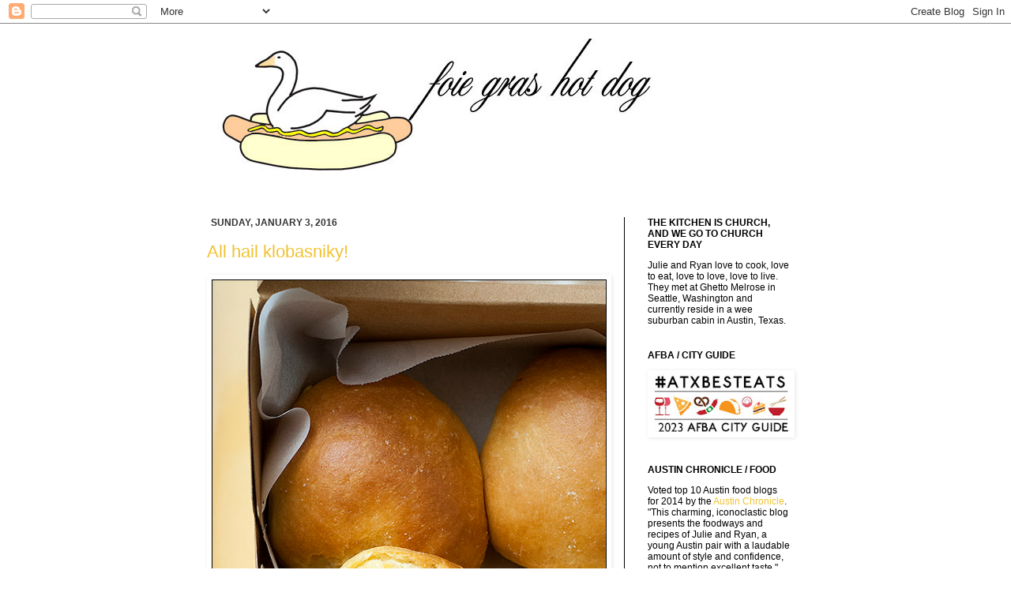

--- FILE ---
content_type: text/html; charset=UTF-8
request_url: https://foiegrashotdog.blogspot.com/2016/01/all-hail-klobasniky.html
body_size: 16535
content:
<!DOCTYPE html>
<html class='v2' dir='ltr' xmlns='http://www.w3.org/1999/xhtml' xmlns:b='http://www.google.com/2005/gml/b' xmlns:data='http://www.google.com/2005/gml/data' xmlns:expr='http://www.google.com/2005/gml/expr'>
<head>
<link href='https://www.blogger.com/static/v1/widgets/4128112664-css_bundle_v2.css' rel='stylesheet' type='text/css'/>
<script type='text/javascript'>

  var _gaq = _gaq || [];
  _gaq.push(['_setAccount', 'UA-36672173-1']);
  _gaq.push(['_setDomainName', 'blogspot.com']);
  _gaq.push(['_setAllowLinker', true]);
  _gaq.push(['_trackPageview']);

  (function() {
    var ga = document.createElement('script'); ga.type = 'text/javascript'; ga.async = true;
    ga.src = ('https:' == document.location.protocol ? 'https://ssl' : 'http://www') + '.google-analytics.com/ga.js';
    var s = document.getElementsByTagName('script')[0]; s.parentNode.insertBefore(ga, s);
  })();

</script>
<meta content='IE=EmulateIE7' http-equiv='X-UA-Compatible'/>
<meta content='width=1100' name='viewport'/>
<meta content='text/html; charset=UTF-8' http-equiv='Content-Type'/>
<meta content='blogger' name='generator'/>
<link href='https://foiegrashotdog.blogspot.com/favicon.ico' rel='icon' type='image/x-icon'/>
<link href='http://foiegrashotdog.blogspot.com/2016/01/all-hail-klobasniky.html' rel='canonical'/>
<link rel="alternate" type="application/atom+xml" title="Foie Gras Hot Dog . Austin, TX - Atom" href="https://foiegrashotdog.blogspot.com/feeds/posts/default" />
<link rel="alternate" type="application/rss+xml" title="Foie Gras Hot Dog . Austin, TX - RSS" href="https://foiegrashotdog.blogspot.com/feeds/posts/default?alt=rss" />
<link rel="service.post" type="application/atom+xml" title="Foie Gras Hot Dog . Austin, TX - Atom" href="https://www.blogger.com/feeds/5025608239387967855/posts/default" />

<link rel="alternate" type="application/atom+xml" title="Foie Gras Hot Dog . Austin, TX - Atom" href="https://foiegrashotdog.blogspot.com/feeds/4884299618656798074/comments/default" />
<!--Can't find substitution for tag [blog.ieCssRetrofitLinks]-->
<link href='http://ryanschierling.com/klobasnek_RYN_8141_lowres.jpg' rel='image_src'/>
<meta content='http://foiegrashotdog.blogspot.com/2016/01/all-hail-klobasniky.html' property='og:url'/>
<meta content='All hail klobasniky!' property='og:title'/>
<meta content='      Pan sausage, American cheese and jalapeño klobasnek. © Ryan Schierling      There are a few hearty breakfast handfuls that I&#39;ve come t...' property='og:description'/>
<meta content='https://lh3.googleusercontent.com/blogger_img_proxy/AEn0k_vOnOYNbfNCutSdB3qEUL6K8arTfF2smdOspgxAIegVQPpdOuW259AKnmdWXPVp6_wXiX_SeqipBAMSh_I-WQb0WdYHXGg_yx67Znc7bpfDzmHrixVJDZbAUA=w1200-h630-p-k-no-nu' property='og:image'/>
<title>Foie Gras Hot Dog . Austin, TX: All hail klobasniky!</title>
<style id='page-skin-1' type='text/css'><!--
/*
-----------------------------------------------
Blogger Template Style
Name:     Simple
Designer: Josh Peterson
URL:      www.noaesthetic.com
----------------------------------------------- */
/* Variable definitions
====================
<Variable name="keycolor" description="Main Color" type="color" default="#66bbdd"/>
<Group description="Page Text" selector=".content-inner">
<Variable name="body.font" description="Font" type="font"
default="normal normal 12px Arial, Tahoma, Helvetica, FreeSans, sans-serif"/>
<Variable name="body.text.color" description="Text Color" type="color" default="#222222"/>
</Group>
<Group description="Backgrounds" selector=".body-fauxcolumns-outer">
<Variable name="body.background.color" description="Outer Background" type="color" default="#66bbdd"/>
<Variable name="content.background.color" description="Main Background" type="color" default="#ffffff"/>
<Variable name="header.background.color" description="Header Background" type="color" default="transparent"/>
</Group>
<Group description="Links" selector=".main-outer">
<Variable name="link.color" description="Link Color" type="color" default="#2288bb"/>
<Variable name="link.visited.color" description="Visited Color" type="color" default="#888888"/>
<Variable name="link.hover.color" description="Hover Color" type="color" default="#33aaff"/>
</Group>
<Group description="Blog Title" selector=".header">
<Variable name="header.font" description="Font" type="font"
default="normal normal 60px Arial, Tahoma, Helvetica, FreeSans, sans-serif"/>
<Variable name="header.text.color" description="Title Color" type="color" default="#3399bb" />
<Variable name="description.text.color" description="Description Color" type="color"
default="#777777" />
</Group>
<Group description="Tabs Text" selector=".tabs-outer .PageList">
<Variable name="tabs.font" description="Font" type="font"
default="normal normal 14px Arial, Tahoma, Helvetica, FreeSans, sans-serif"/>
<Variable name="tabs.text.color" description="Text Color" type="color" default="#999999"/>
<Variable name="tabs.selected.text.color" description="Selected Color" type="color" default="#000000"/>
</Group>
<Group description="Tabs Background" selector=".tabs-outer .PageList">
<Variable name="tabs.background.color" description="Background Color" type="color" default="#f5f5f5"/>
<Variable name="tabs.selected.background.color" description="Selected Color" type="color" default="#eeeeee"/>
</Group>
<Group description="Post Title" selector=".post">
<Variable name="post.title.font" description="Font" type="font"
default="normal normal 22px Arial, Tahoma, Helvetica, FreeSans, sans-serif"/>
</Group>
<Group description="Date Header" selector=".date-header">
<Variable name="date.header.color" description="Text Color" type="color"
default="#000000"/>
<Variable name="date.header.background.color" description="Background Color" type="color"
default="transparent"/>
</Group>
<Group description="Post Footer" selector=".post-footer">
<Variable name="post.footer.text.color" description="Text Color" type="color" default="#666666"/>
<Variable name="post.footer.background.color" description="Background Color" type="color"
default="#f9f9f9"/>
<Variable name="post.footer.border.color" description="Shadow Color" type="color" default="#eeeeee"/>
</Group>
<Group description="Gadgets" selector=".sidebar .widget">
<Variable name="widget.title.font" description="Title Font" type="font"
default="normal bold 11px Arial, Tahoma, Helvetica, FreeSans, sans-serif"/>
<Variable name="widget.title.text.color" description="Title Color" type="color" default="#000000"/>
<Variable name="widget.alternate.text.color" description="Alternate Color" type="color" default="#999999"/>
</Group>
<Group description="Images" selector=".main-inner">
<Variable name="image.background.color" description="Background Color" type="color" default="#ffffff"/>
<Variable name="image.border.color" description="Border Color" type="color" default="#eeeeee"/>
<Variable name="image.text.color" description="Caption Text Color" type="color" default="#000000"/>
</Group>
<Group description="Accents" selector=".content-inner">
<Variable name="body.rule.color" description="Separator Line Color" type="color" default="#eeeeee"/>
<Variable name="tabs.border.color" description="Tabs Border Color" type="color" default="#000000"/>
</Group>
<Variable name="body.background" description="Body Background" type="background"
color="#ffffff" default="$(color) none repeat scroll top left"/>
<Variable name="body.background.override" description="Body Background Override" type="string" default=""/>
<Variable name="body.background.gradient.cap" description="Body Gradient Cap" type="url"
default="url(http://www.blogblog.com/1kt/simple/gradients_light.png)"/>
<Variable name="body.background.gradient.tile" description="Body Gradient Tile" type="url"
default="url(http://www.blogblog.com/1kt/simple/body_gradient_tile_light.png)"/>
<Variable name="content.background.color.selector" description="Content Background Color Selector" type="string" default=".content-inner"/>
<Variable name="content.padding" description="Content Padding" type="length" default="10px"/>
<Variable name="content.padding.horizontal" description="Content Horizontal Padding" type="length" default="10px"/>
<Variable name="content.shadow.spread" description="Content Shadow Spread" type="length" default="40px"/>
<Variable name="content.shadow.spread.webkit" description="Content Shadow Spread (WebKit)" type="length" default="5px"/>
<Variable name="content.shadow.spread.ie" description="Content Shadow Spread (IE)" type="length" default="10px"/>
<Variable name="main.border.width" description="Main Border Width" type="length" default="0"/>
<Variable name="header.background.gradient" description="Header Gradient" type="url" default="none"/>
<Variable name="header.shadow.offset.left" description="Header Shadow Offset Left" type="length" default="-1px"/>
<Variable name="header.shadow.offset.top" description="Header Shadow Offset Top" type="length" default="-1px"/>
<Variable name="header.shadow.spread" description="Header Shadow Spread" type="length" default="1px"/>
<Variable name="header.padding" description="Header Padding" type="length" default="30px"/>
<Variable name="header.border.size" description="Header Border Size" type="length" default="1px"/>
<Variable name="header.bottom.border.size" description="Header Bottom Border Size" type="length" default="1px"/>
<Variable name="header.border.horizontalsize" description="Header Horizontal Border Size" type="length" default="0"/>
<Variable name="description.text.size" description="Description Text Size" type="string" default="140%"/>
<Variable name="tabs.margin.top" description="Tabs Margin Top" type="length" default="0" />
<Variable name="tabs.margin.side" description="Tabs Side Margin" type="length" default="30px" />
<Variable name="tabs.background.gradient" description="Tabs Background Gradient" type="url"
default="url(http://www.blogblog.com/1kt/simple/gradients_light.png)"/>
<Variable name="tabs.border.width" description="Tabs Border Width" type="length" default="1px"/>
<Variable name="tabs.bevel.border.width" description="Tabs Bevel Border Width" type="length" default="1px"/>
<Variable name="date.header.padding" description="Date Header Padding" type="string" default="inherit"/>
<Variable name="date.header.letterspacing" description="Date Header Letter Spacing" type="string" default="inherit"/>
<Variable name="post.margin.bottom" description="Post Bottom Margin" type="length" default="25px"/>
<Variable name="image.border.small.size" description="Image Border Small Size" type="length" default="2px"/>
<Variable name="image.border.large.size" description="Image Border Large Size" type="length" default="5px"/>
<Variable name="page.width.selector" description="Page Width Selector" type="string" default=".region-inner"/>
<Variable name="page.width" description="Page Width" type="string" default="auto"/>
<Variable name="main.section.margin" description="Main Section Margin" type="length" default="15px"/>
<Variable name="main.padding" description="Main Padding" type="length" default="15px"/>
<Variable name="main.padding.top" description="Main Padding Top" type="length" default="30px"/>
<Variable name="main.padding.bottom" description="Main Padding Bottom" type="length" default="30px"/>
<Variable name="paging.background"
color="#ffffff"
description="Background of blog paging area" type="background"
default="transparent none no-repeat scroll top center"/>
<Variable name="footer.bevel" description="Bevel border length of footer" type="length" default="0"/>
<Variable name="startSide" description="Side where text starts in blog language" type="automatic" default="left"/>
<Variable name="endSide" description="Side where text ends in blog language" type="automatic" default="right"/>
*/
/* Content
----------------------------------------------- */
body, .body-fauxcolumn-outer {
font: normal normal 12px Arial, Tahoma, Helvetica, FreeSans, sans-serif;;
color: #000000;
background: #ffffff none repeat scroll top left;
padding: 0 0 0 0;
}
body.mobile {
padding: 0 0 0;
}
html body .region-inner {
min-width: 0;
max-width: 100%;
width: auto;
}
a:link {
text-decoration:none;
color: #f1c232;
}
a:visited {
text-decoration:none;
color: #888888;
}
a:hover {
text-decoration:underline;
color: #bb5421;
}
.body-fauxcolumn-outer .fauxcolumn-inner {
background: transparent none repeat scroll top left;
_background-image: none;
}
.body-fauxcolumn-outer .cap-top {
position: absolute;
z-index: 1;
height: 400px;
width: 100%;
background: #ffffff none repeat scroll top left;
}
.body-fauxcolumn-outer .cap-top .cap-left {
width: 100%;
background: transparent none repeat-x scroll top left;
_background-image: none;
}
.content-outer {
-moz-box-shadow: 0 0 0 rgba(0, 0, 0, .15);
-webkit-box-shadow: 0 0 0 rgba(0, 0, 0, .15);
-goog-ms-box-shadow: 0 0 0 #333333;
box-shadow: 0 0 0 rgba(0, 0, 0, .15);
margin-bottom: 1px;
}
.content-inner {
padding: 10px 40px;
}
.content-inner {
background-color: #ffffff;
}
/* Header
----------------------------------------------- */
.header-outer {
background: transparent none repeat-x scroll 0 -400px;
_background-image: none;
}
.Header h1 {
font: normal normal 40px 'Trebuchet MS',Trebuchet,Verdana,sans-serif;
color: #000000;
text-shadow: 0 0 0 rgba(0, 0, 0, .2);
}
.Header h1 a {
color: #000000;
}
.Header .description {
font-size: 18px;
color: #000000;
}
.header-inner .Header .titlewrapper {
padding: 22px 0;
}
.header-inner .Header .descriptionwrapper {
padding: 0 0;
}
/* Tabs
----------------------------------------------- */
.tabs-inner .section:first-child {
border-top: 0 solid #dddddd;
}
.tabs-inner .section:first-child ul {
margin-top: -1px;
border-top: 1px solid #dddddd;
border-left: 1px solid #dddddd;
border-right: 1px solid #dddddd;
}
.tabs-inner .widget ul {
background: transparent none repeat-x scroll 0 -800px;
_background-image: none;
border-bottom: 1px solid #dddddd;
margin-top: 0;
margin-left: -30px;
margin-right: -30px;
}
.tabs-inner .widget li a {
display: inline-block;
padding: .6em 1em;
font: normal normal 12px Arial, Tahoma, Helvetica, FreeSans, sans-serif;;
color: #000000;
border-left: 1px solid #ffffff;
border-right: 1px solid #dddddd;
}
.tabs-inner .widget li:first-child a {
border-left: none;
}
.tabs-inner .widget li.selected a, .tabs-inner .widget li a:hover {
color: #000000;
background-color: #eeeeee;
text-decoration: none;
}
/* Columns
----------------------------------------------- */
.main-outer {
border-top: 0 solid #000000;
}
.fauxcolumn-left-outer .fauxcolumn-inner {
border-right: 1px solid #000000;
}
.fauxcolumn-right-outer .fauxcolumn-inner {
border-left: 1px solid #000000;
}
/* Headings
----------------------------------------------- */
h2 {
margin: 0 0 1em 0;
font: normal bold 12px 'Trebuchet MS',Trebuchet,Verdana,sans-serif;;
color: #000000;
text-transform: uppercase;
}
/* Widgets
----------------------------------------------- */
.widget .zippy {
color: #999999;
text-shadow: 2px 2px 1px rgba(0, 0, 0, .1);
}
.widget .popular-posts ul {
list-style: none;
}
/* Posts
----------------------------------------------- */
.date-header span {
background-color: #ffffff;
color: #333333;
padding: 0.4em;
letter-spacing: 0px
}
.main-inner {
padding-top: 35px;
padding-bottom: 65px;
}
.main-inner .column-center-inner {
padding: 0 0;
}
.main-inner .column-center-inner .section {
margin: 0 1em;
}
.post {
margin: 0 0 45px 0;
}
h3.post-title, .comments h4 {
font: normal normal 22px 'Trebuchet MS',Trebuchet,Verdana,sans-serif;
margin: .75em 0 0;
}
.post-body {
font-size: 110%;
line-height: 1.4;
position: relative;
}
.post-body img, .post-body .tr-caption-container, .Profile img, .Image img,
.BlogList .item-thumbnail img {
padding: 2px;
background: #ffffff;
border: 1px solid #ffffff;
-moz-box-shadow: 1px 1px 5px rgba(0, 0, 0, .1);
-webkit-box-shadow: 1px 1px 5px rgba(0, 0, 0, .1);
box-shadow: 1px 1px 5px rgba(0, 0, 0, .1);
}
.post-body img, .post-body .tr-caption-container {
padding: 5px;
}
.post-body .tr-caption-container {
color: #333333;
}
.post-body .tr-caption-container img {
padding: 0;
background: transparent;
border: none;
-moz-box-shadow: 0 0 0 rgba(0, 0, 0, .1);
-webkit-box-shadow: 0 0 0 rgba(0, 0, 0, .1);
box-shadow: 0 0 0 rgba(0, 0, 0, .1);
}
.post-header {
margin: 0 0 1.5em;
line-height: 1.6;
font-size: 90%;
}
.post-footer {
margin: 20px -2px 0;
padding: 5px 10px;
color: #444444;
background-color: #eeeeee;
border-bottom: 1px solid #eeeeee;
line-height: 1.6;
font-size: 90%;
}
#comments .comment-author {
padding-top: 1.5em;
border-top: 1px solid #000000;
background-position: 0 1.5em;
}
#comments .comment-author:first-child {
padding-top: 0;
border-top: none;
}
.avatar-image-container {
margin: .2em 0 0;
}
#comments .avatar-image-container img {
border: 1px solid #ffffff;
}
/* Accents
---------------------------------------------- */
.section-columns td.columns-cell {
border-left: 1px solid #000000;
}
.blog-pager {
background: transparent url(//www.blogblog.com/1kt/simple/paging_dot.png) repeat-x scroll top center;
}
.blog-pager-older-link, .home-link,
.blog-pager-newer-link {
background-color: #ffffff;
padding: 5px;
}
.footer-outer {
border-top: 1px dashed #bbbbbb;
}

--></style>
<style id='template-skin-1' type='text/css'><!--
body {
min-width: 860px;
}
.content-outer, .content-fauxcolumn-outer, .region-inner {
min-width: 860px;
max-width: 860px;
_width: 860px;
}
.main-inner .columns {
padding-left: 0px;
padding-right: 240px;
}
.main-inner .fauxcolumn-center-outer {
left: 0px;
right: 240px;
/* IE6 does not respect left and right together */
_width: expression(this.parentNode.offsetWidth -
parseInt("0px") -
parseInt("240px") + 'px');
}
.main-inner .fauxcolumn-left-outer {
width: 0px;
}
.main-inner .fauxcolumn-right-outer {
width: 240px;
}
.main-inner .column-left-outer {
width: 0px;
right: 100%;
margin-left: -0px;
}
.main-inner .column-right-outer {
width: 240px;
margin-right: -240px;
}
#layout {
min-width: 0;
}
#layout .content-outer {
min-width: 0;
width: 800px;
}
#layout .region-inner {
min-width: 0;
width: auto;
}
--></style>
<link href='https://www.blogger.com/dyn-css/authorization.css?targetBlogID=5025608239387967855&amp;zx=c96417fe-da8f-458e-9bfe-eebe57e1a402' media='none' onload='if(media!=&#39;all&#39;)media=&#39;all&#39;' rel='stylesheet'/><noscript><link href='https://www.blogger.com/dyn-css/authorization.css?targetBlogID=5025608239387967855&amp;zx=c96417fe-da8f-458e-9bfe-eebe57e1a402' rel='stylesheet'/></noscript>
<meta name='google-adsense-platform-account' content='ca-host-pub-1556223355139109'/>
<meta name='google-adsense-platform-domain' content='blogspot.com'/>

</head>
<body class='loading'>
<div class='navbar section' id='navbar'><div class='widget Navbar' data-version='1' id='Navbar1'><script type="text/javascript">
    function setAttributeOnload(object, attribute, val) {
      if(window.addEventListener) {
        window.addEventListener('load',
          function(){ object[attribute] = val; }, false);
      } else {
        window.attachEvent('onload', function(){ object[attribute] = val; });
      }
    }
  </script>
<div id="navbar-iframe-container"></div>
<script type="text/javascript" src="https://apis.google.com/js/platform.js"></script>
<script type="text/javascript">
      gapi.load("gapi.iframes:gapi.iframes.style.bubble", function() {
        if (gapi.iframes && gapi.iframes.getContext) {
          gapi.iframes.getContext().openChild({
              url: 'https://www.blogger.com/navbar/5025608239387967855?po\x3d4884299618656798074\x26origin\x3dhttps://foiegrashotdog.blogspot.com',
              where: document.getElementById("navbar-iframe-container"),
              id: "navbar-iframe"
          });
        }
      });
    </script><script type="text/javascript">
(function() {
var script = document.createElement('script');
script.type = 'text/javascript';
script.src = '//pagead2.googlesyndication.com/pagead/js/google_top_exp.js';
var head = document.getElementsByTagName('head')[0];
if (head) {
head.appendChild(script);
}})();
</script>
</div></div>
<div class='body-fauxcolumns'>
<div class='fauxcolumn-outer body-fauxcolumn-outer'>
<div class='cap-top'>
<div class='cap-left'></div>
<div class='cap-right'></div>
</div>
<div class='fauxborder-left'>
<div class='fauxborder-right'></div>
<div class='fauxcolumn-inner'>
</div>
</div>
<div class='cap-bottom'>
<div class='cap-left'></div>
<div class='cap-right'></div>
</div>
</div>
</div>
<div class='content'>
<div class='content-fauxcolumns'>
<div class='fauxcolumn-outer content-fauxcolumn-outer'>
<div class='cap-top'>
<div class='cap-left'></div>
<div class='cap-right'></div>
</div>
<div class='fauxborder-left'>
<div class='fauxborder-right'></div>
<div class='fauxcolumn-inner'>
</div>
</div>
<div class='cap-bottom'>
<div class='cap-left'></div>
<div class='cap-right'></div>
</div>
</div>
</div>
<div class='content-outer'>
<div class='content-cap-top cap-top'>
<div class='cap-left'></div>
<div class='cap-right'></div>
</div>
<div class='fauxborder-left content-fauxborder-left'>
<div class='fauxborder-right content-fauxborder-right'></div>
<div class='content-inner'>
<header>
<div class='header-outer'>
<div class='header-cap-top cap-top'>
<div class='cap-left'></div>
<div class='cap-right'></div>
</div>
<div class='fauxborder-left header-fauxborder-left'>
<div class='fauxborder-right header-fauxborder-right'></div>
<div class='region-inner header-inner'>
<div class='header section' id='header'><div class='widget Header' data-version='1' id='Header1'>
<div id='header-inner'>
<a href='https://foiegrashotdog.blogspot.com/' style='display: block'>
<img alt='Foie Gras Hot Dog . Austin, TX' height='200px; ' id='Header1_headerimg' src='https://blogger.googleusercontent.com/img/b/R29vZ2xl/AVvXsEh5ggm02Ij1IIE031-YxrZMnIo3J7T84Zzdlj2TWWZ1lUpsR5jLC_BOZiWTHExkpiOnEtXUeNmHOQQJKN3QEtq03_dsBGFK1PTqBsWOl5HPhKg3lG06mAc_jWYEVEtTQj9QI7ecOx4OWF8/s1600-r/fghd_header_1.2.jpg' style='display: block' width='800px; '/>
</a>
</div>
</div></div>
</div>
</div>
<div class='header-cap-bottom cap-bottom'>
<div class='cap-left'></div>
<div class='cap-right'></div>
</div>
</div>
</header>
<div class='tabs-outer'>
<div class='tabs-cap-top cap-top'>
<div class='cap-left'></div>
<div class='cap-right'></div>
</div>
<div class='fauxborder-left tabs-fauxborder-left'>
<div class='fauxborder-right tabs-fauxborder-right'></div>
<div class='region-inner tabs-inner'>
<div class='tabs no-items section' id='crosscol'></div>
<div class='tabs no-items section' id='crosscol-overflow'></div>
</div>
</div>
<div class='tabs-cap-bottom cap-bottom'>
<div class='cap-left'></div>
<div class='cap-right'></div>
</div>
</div>
<div class='main-outer'>
<div class='main-cap-top cap-top'>
<div class='cap-left'></div>
<div class='cap-right'></div>
</div>
<div class='fauxborder-left main-fauxborder-left'>
<div class='fauxborder-right main-fauxborder-right'></div>
<div class='region-inner main-inner'>
<div class='columns fauxcolumns'>
<div class='fauxcolumn-outer fauxcolumn-center-outer'>
<div class='cap-top'>
<div class='cap-left'></div>
<div class='cap-right'></div>
</div>
<div class='fauxborder-left'>
<div class='fauxborder-right'></div>
<div class='fauxcolumn-inner'>
</div>
</div>
<div class='cap-bottom'>
<div class='cap-left'></div>
<div class='cap-right'></div>
</div>
</div>
<div class='fauxcolumn-outer fauxcolumn-left-outer'>
<div class='cap-top'>
<div class='cap-left'></div>
<div class='cap-right'></div>
</div>
<div class='fauxborder-left'>
<div class='fauxborder-right'></div>
<div class='fauxcolumn-inner'>
</div>
</div>
<div class='cap-bottom'>
<div class='cap-left'></div>
<div class='cap-right'></div>
</div>
</div>
<div class='fauxcolumn-outer fauxcolumn-right-outer'>
<div class='cap-top'>
<div class='cap-left'></div>
<div class='cap-right'></div>
</div>
<div class='fauxborder-left'>
<div class='fauxborder-right'></div>
<div class='fauxcolumn-inner'>
</div>
</div>
<div class='cap-bottom'>
<div class='cap-left'></div>
<div class='cap-right'></div>
</div>
</div>
<!-- corrects IE6 width calculation -->
<div class='columns-inner'>
<div class='column-center-outer'>
<div class='column-center-inner'>
<div class='main section' id='main'><div class='widget Blog' data-version='1' id='Blog1'>
<div class='blog-posts hfeed'>

          <div class="date-outer">
        
<h2 class='date-header'><span>Sunday, January 3, 2016</span></h2>

          <div class="date-posts">
        
<div class='post-outer'>
<div class='post hentry'>
<a name='4884299618656798074'></a>
<h3 class='post-title entry-title'>
<a href='https://foiegrashotdog.blogspot.com/2016/01/all-hail-klobasniky.html'>All hail klobasniky!</a>
</h3>
<div class='post-header'>
<div class='post-header-line-1'></div>
</div>
<div class='post-body entry-content'>
<div style="text-align: left;">
</div>
<div style="text-align: left;">
</div>
<table cellpadding="0" cellspacing="0" class="tr-caption-container" style="float: left; margin-right: 1em; text-align: left;"><tbody>
<tr><td style="text-align: center;"><a href="http://ryanschierling.com/klobasnek_RYN_8141_lowres.jpg" imageanchor="1" style="clear: left; margin-bottom: 1em; margin-left: auto; margin-right: auto;"><img border="0" height="747" src="https://lh3.googleusercontent.com/blogger_img_proxy/AEn0k_vOnOYNbfNCutSdB3qEUL6K8arTfF2smdOspgxAIegVQPpdOuW259AKnmdWXPVp6_wXiX_SeqipBAMSh_I-WQb0WdYHXGg_yx67Znc7bpfDzmHrixVJDZbAUA=s0-d" width="500"></a></td></tr>
<tr align="right"><td class="tr-caption"><span style="font-family: Arial,Helvetica,sans-serif;">Pan sausage, American cheese and jalapeño klobasnek. &#169; Ryan Schierling</span></td></tr>
</tbody></table>
<div class="separator" style="clear: both; text-align: right;">
</div>
<br />
<span style="font-family: Arial,Helvetica,sans-serif;">There are a few hearty breakfast handfuls that I've come to rely on that just don't exist outside of Texas. Living in Seattle, I never saw a breakfast taco. There <i>were</i> such curiosities as breakfast burritos, but they occupied a space that was an afterthought to most carriers of A.M. comestibles. The closest you could come to a klobasnek is a piroshky, and while delicious any time of day, none were dedicated to breaking the fast. The latter &#8211; klobasnek, klobasnik, <i>kolache</i> if you don't know any better &#8211; are a Czech savory morsel with the same slightly-sweet dough used for kolaches. Klobasnek filling is usually a little oblong sausage like a pig in a blanket, but Texans have taken to putting all sorts of things inside that luxurious, pillowy dough. My favorite is a piece of pan sausage (breakfast sausage), pickled jalapeño and a nice melty American cheese, which is a klobasnek that's not too hard to find at kolache shops in Austin.</span><br />
<span style="font-family: Arial,Helvetica,sans-serif;"><br /></span>
<span style="font-family: Arial,Helvetica,sans-serif;">But a beef summer sausage, Swiss cheese and sauerkraut klobasnek? I had to make this combination myself, and recipe testing was not a problem. I think I ate three dozen over the course of a week before I was satisfied with the end result. Hell, I was satisfied with the first round, I just had to keep making them because they're irresistible.</span><br />
<span style="font-family: Arial,Helvetica,sans-serif;"></span><br />
<a name="more"></a><table cellpadding="0" cellspacing="0" class="tr-caption-container" style="float: left; margin-right: 1em; text-align: left;"><tbody>
<tr><td style="text-align: center;"><a href="http://ryanschierling.com/klobasnek_RYN_8153_lowres.jpg" imageanchor="1" style="clear: left; margin-bottom: 1em; margin-left: auto; margin-right: auto;"><img border="0" height="336" src="https://lh3.googleusercontent.com/blogger_img_proxy/AEn0k_tg4-uy5lTgcsGXeiECXMcwhMaidCODgzp5uxBeV2nsdNseyBzsselePWFaqUMyB_jLw0SSQgGgzNKDZ3YPhxglCu91UC_-xiri2Za4vO_AT9QPHPV5uDmAftE=s0-d" width="500"></a></td></tr>
<tr align="right"><td class="tr-caption"><span style="font-family: Arial,Helvetica,sans-serif;">Summer sausage, sauerkraut and Swiss cheese klobasnek. &#169; Ryan Schierling</span></td></tr>
</tbody></table>
<span style="font-family: Arial,Helvetica,sans-serif;">The dough is key, and most recipes are fairly similar. It makes for a light, sweet bread that's got just enough tooth to it when you take a bite. Spoon some fruit preserves, sweetened cream cheese or a traditional poppy seed mixture into a dimple on top and you've got a kolache. Put anything <i>savory</i> inside and it's a klobasnek. </span><br />
<br />
<br />
<span style="font-family: Arial,Helvetica,sans-serif;"><b>Klobasnek or Kolache dough</b> </span><br />
<br />
<span style="font-family: Arial,Helvetica,sans-serif;">1 cup whole milk<br />8 tablespoons unsalted butter<br />1 packet active dry yeast (2 1/4 teaspoons)<br />1/2 cup sugar<br />1/2 teaspoon kosher salt<br />4 cups all-purpose flour<br />2 tablespoons vegetable oil<br />2 egg yolks</span><br />
<br />
<span style="font-family: Arial,Helvetica,sans-serif;"><b>Klobasnek filling &#8211; Breakfast sausage with jalape</b></span><span style="font-family: Arial,Helvetica,sans-serif;"><b><span style="font-family: Arial,Helvetica,sans-serif;">ñ</span>o</b> </span><br />
<span style="font-family: Arial,Helvetica,sans-serif;"><br /></span>
<span style="font-family: Arial,Helvetica,sans-serif;">1 pound bulk breakfast sausage, shaped into 2-inch round patties, cooked through</span><br />
<span style="font-family: Arial,Helvetica,sans-serif;">(You can also use pre-cooked sausage patties, or a <a href="https://www.morningstarfarms.com/products/details/morningstar-farms-original-sausage-patties-product.html" target="_blank">vegetarian</a> sausage option.)</span><br />
<span style="font-family: Arial,Helvetica,sans-serif;">6 slices American cheese</span><br />
<span style="font-family: Arial,Helvetica,sans-serif;">24 pickled jalapeño slices, drained</span><br />
<span style="font-family: Arial,Helvetica,sans-serif;"><br /></span>
<span style="font-family: Arial,Helvetica,sans-serif;"><b>Klobasnek filling &#8211; Summer sausage with sauerkraut</b></span><br />
<span style="font-family: Arial,Helvetica,sans-serif;"><br /></span>
<span style="font-family: Arial,Helvetica,sans-serif;">12 1/2-inch thick slices of summer sausage</span><br />
<span style="font-family: Arial,Helvetica,sans-serif;">1 cup of drained sauerkraut, all brine pressed out</span><br />
<span style="font-family: Arial,Helvetica,sans-serif;">6 slices Swiss cheese</span><br />
<span style="font-family: Arial,Helvetica,sans-serif;">Pinch of caraway seeds </span><br />
<span style="font-family: Arial,Helvetica,sans-serif;"><br /></span>
<span style="font-family: Arial,Helvetica,sans-serif;">In a small saucepan over medium heat, warm the milk and 4 tablespoons of butter to where the butter is melted and the milk is no warmer than 130 degrees F. Anything over and the yeast reaches its "thermal death point," which sounds like a cool band name, but will not make good dough. Remove from heat. In the bowl of a stand mixer, using a whisk attachment, mix milk and butter with sugar, salt, yeast and 1 cup of flour until you've got a sticky, frothy dough mixture. Remove the bowl from the mixer, cover and let it rest for 30 minutes. Whisk together the egg yolks and oil. Put the dough hook on your mixer and add the eggs and oil to the dough. At low speed, let the mixer work the dough as you add the remaining 3 cups of flour until the dough is soft but not sticky. You may not end up using all three cups, or you may end up using just a slight bit more. Sometimes baking is weird like that. Turn the dough out onto a lightly-floured cutting board and and hand knead until the dough is smooth and nicely pliable, about 5 minutes.</span><br />
<span style="font-family: Arial,Helvetica,sans-serif;"><br /></span>
<span style="font-family: Arial,Helvetica,sans-serif;">Clean out the stand mixer bowl, lightly oil it and place the kneaded dough into the bowl. Cover and let rise until doubled in size, about 1 hour.&nbsp;</span><br />
<br />
<span style="font-family: Arial,Helvetica,sans-serif;">While the dough is rising, prepare your fillings:</span><br />
<i><span style="font-family: Arial,Helvetica,sans-serif;">For Breakfast Sausage with Jalape</span></i><span style="font-family: Arial,Helvetica,sans-serif;"><i><span style="font-family: Arial,Helvetica,sans-serif;">ñ</span>o</i> &#8211; cook your sausage patties and let rest on paper towels. Drain your jalapeño slices.&nbsp;</span><br />
<span style="font-family: Arial,Helvetica,sans-serif;"><i>For Summer Sausage with Sauerkraut </i>&#8211; remove casings and slice the sausage. Press the juice out of the sauerkraut using a colander and your fist.</span><br />
<br />
<span style="font-family: Arial,Helvetica,sans-serif;">After the dough has risen, press it down, turn it back out onto the cutting board and gather it into a ball. Julie has informed me enough times that literally <i>punching</i> down dough is not necessarily a good thing, and though it would also be a good band name, no one wants to be labelled a "dough puncher." Beating the crap out of it toughens the dough. All you want to do is gently release carbon dioxide and redistribute the yeast and the food for the yeast. Pinch off pieces of dough about the size of a golf ball and using your palms and flatten them into 4-inch rounds.&nbsp;</span><br />
<br />
<span style="font-family: Arial,Helvetica,sans-serif;">Preheat the oven to 375-degrees F and line a large baking sheet with parchment paper.&nbsp;</span><br />
<span style="font-family: Arial,Helvetica,sans-serif;"><br /></span>
<span style="font-family: Arial,Helvetica,sans-serif;">If you're using the pan sausage filling, go ahead and put down two jalapeño slices in the center of the 4-inch round. Fold a piece of American cheese in half, then in half again. Place two of the quarter slices on top of the jalapeños. Put a slice of pan sausage on and pull/pinch the dough up to seal around the sausage. Flip it over and put the pinched side down on the parchment-lined baking sheet. Repeat with the rest of the filling.&nbsp;</span><br />
<br />
<span style="font-family: Arial,Helvetica,sans-serif;">If you're using summer sausage, the filling order is Swiss, kraut, summer sausage. Pinch/pull the dough up, flip the whole thing over and put it on the baking sheet. </span><br />
<br />
<span style="font-family: Arial,Helvetica,sans-serif;">Cover the klobasneks with a kitchen towel and give them a secondary rise for 30 minutes. </span><br />
<br />
<span style="font-family: Arial,Helvetica,sans-serif;">Warm the remaining 4 tablespoons butter and brush the klobasneks before they go into the oven. You could also make an egg wash with the whites from the eggs used for the dough if you'd like, which gives them a little shinier exterior. I kind of like the butter wash better. If you're going the summer sausage route, top the klobasneks with a sprinkle of caraway seeds after the warm butter. </span><br />
<span style="font-family: Arial,Helvetica,sans-serif;"><br /></span>
<span style="font-family: Arial,Helvetica,sans-serif;">Bake klobasneks for 15 minutes, or until golden brown on the outside. Serve immediately.</span><br />
<span style="font-family: Arial,Helvetica,sans-serif;"><br /></span>
<span style="font-family: Arial,Helvetica,sans-serif;">Makes 1 dozen. </span><br />
<span style="font-family: Arial,Helvetica,sans-serif;"></span><br />
<a href="https://www.pinterest.com/pin/create/extension/" style="background-color: transparent; background-image: url(&quot;data:image/png; border: medium none; cursor: pointer; display: none; height: 20px; left: 32px; opacity: 0.85; position: absolute; top: 24px; width: 40px; z-index: 8675309;"></a>
<div style='clear: both;'></div>
</div>
<div class='post-footer'>
<div class='post-footer-line post-footer-line-1'><span class='post-author vcard'>
Posted by
<span class='fn'>Ryan</span>
</span>
<span class='post-timestamp'>
at
<a class='timestamp-link' href='https://foiegrashotdog.blogspot.com/2016/01/all-hail-klobasniky.html' rel='bookmark' title='permanent link'><abbr class='published' title='2016-01-03T18:57:00-06:00'>6:57&#8239;PM</abbr></a>
</span>
<span class='post-comment-link'>
</span>
<span class='post-icons'>
<span class='item-control blog-admin pid-60787058'>
<a href='https://www.blogger.com/post-edit.g?blogID=5025608239387967855&postID=4884299618656798074&from=pencil' title='Edit Post'>
<img alt='' class='icon-action' height='18' src='https://resources.blogblog.com/img/icon18_edit_allbkg.gif' width='18'/>
</a>
</span>
</span>
<div class='post-share-buttons'>
<a class='goog-inline-block share-button sb-email' href='https://www.blogger.com/share-post.g?blogID=5025608239387967855&postID=4884299618656798074&target=email' target='_blank' title='Email This'><span class='share-button-link-text'>Email This</span></a><a class='goog-inline-block share-button sb-blog' href='https://www.blogger.com/share-post.g?blogID=5025608239387967855&postID=4884299618656798074&target=blog' onclick='window.open(this.href, "_blank", "height=270,width=475"); return false;' target='_blank' title='BlogThis!'><span class='share-button-link-text'>BlogThis!</span></a><a class='goog-inline-block share-button sb-twitter' href='https://www.blogger.com/share-post.g?blogID=5025608239387967855&postID=4884299618656798074&target=twitter' target='_blank' title='Share to X'><span class='share-button-link-text'>Share to X</span></a><a class='goog-inline-block share-button sb-facebook' href='https://www.blogger.com/share-post.g?blogID=5025608239387967855&postID=4884299618656798074&target=facebook' onclick='window.open(this.href, "_blank", "height=430,width=640"); return false;' target='_blank' title='Share to Facebook'><span class='share-button-link-text'>Share to Facebook</span></a><a class='goog-inline-block share-button sb-pinterest' href='https://www.blogger.com/share-post.g?blogID=5025608239387967855&postID=4884299618656798074&target=pinterest' target='_blank' title='Share to Pinterest'><span class='share-button-link-text'>Share to Pinterest</span></a>
</div>
</div>
<div class='post-footer-line post-footer-line-2'><span class='post-labels'>
Labels:
<a href='https://foiegrashotdog.blogspot.com/search/label/baking' rel='tag'>baking</a>,
<a href='https://foiegrashotdog.blogspot.com/search/label/breakfast' rel='tag'>breakfast</a>,
<a href='https://foiegrashotdog.blogspot.com/search/label/meatses' rel='tag'>meatses</a>,
<a href='https://foiegrashotdog.blogspot.com/search/label/recipes' rel='tag'>recipes</a>,
<a href='https://foiegrashotdog.blogspot.com/search/label/Ryan' rel='tag'>Ryan</a>,
<a href='https://foiegrashotdog.blogspot.com/search/label/Texas' rel='tag'>Texas</a>
</span>
</div>
<div class='post-footer-line post-footer-line-3'><span class='post-location'>
</span>
</div>
</div>
</div>
<div class='comments' id='comments'>
<a name='comments'></a>
<h4>No comments:</h4>
<div id='Blog1_comments-block-wrapper'>
<dl class='avatar-comment-indent' id='comments-block'>
</dl>
</div>
<p class='comment-footer'>
<div class='comment-form'>
<a name='comment-form'></a>
<h4 id='comment-post-message'>Post a Comment</h4>
<p>We welcome comments. Thanks for your patience as we moderate to avoid spam and other internet foolishness.</p>
<a href='https://www.blogger.com/comment/frame/5025608239387967855?po=4884299618656798074&hl=en&saa=85391&origin=https://foiegrashotdog.blogspot.com' id='comment-editor-src'></a>
<iframe allowtransparency='true' class='blogger-iframe-colorize blogger-comment-from-post' frameborder='0' height='410px' id='comment-editor' name='comment-editor' src='' width='100%'></iframe>
<script src='https://www.blogger.com/static/v1/jsbin/1345082660-comment_from_post_iframe.js' type='text/javascript'></script>
<script type='text/javascript'>
      BLOG_CMT_createIframe('https://www.blogger.com/rpc_relay.html');
    </script>
</div>
</p>
</div>
</div>

        </div></div>
      
</div>
<div class='blog-pager' id='blog-pager'>
<span id='blog-pager-newer-link'>
<a class='blog-pager-newer-link' href='https://foiegrashotdog.blogspot.com/2016/02/lemon-lentil-soup-with-mustard-greens.html' id='Blog1_blog-pager-newer-link' title='Newer Post'>Newer Post</a>
</span>
<span id='blog-pager-older-link'>
<a class='blog-pager-older-link' href='https://foiegrashotdog.blogspot.com/2015/12/tgicfs.html' id='Blog1_blog-pager-older-link' title='Older Post'>Older Post</a>
</span>
<a class='home-link' href='https://foiegrashotdog.blogspot.com/'>Home</a>
</div>
<div class='clear'></div>
<div class='post-feeds'>
<div class='feed-links'>
Subscribe to:
<a class='feed-link' href='https://foiegrashotdog.blogspot.com/feeds/4884299618656798074/comments/default' target='_blank' type='application/atom+xml'>Post Comments (Atom)</a>
</div>
</div>
</div><div class='widget HTML' data-version='1' id='HTML5'><script>
var linkwithin_site_id = 1560921;
</script>
<script src="//www.linkwithin.com/widget.js"></script>
<a href="http://www.linkwithin.com/"><img src="https://lh3.googleusercontent.com/blogger_img_proxy/AEn0k_sZ4WH96PmeAJJjWEqczihky_OYfRprHaGw9amXK8SoldXviZxwz3Beqtf2edzp22b1XZ-AYUKDaZEYn4BuAy0m3ifZwq9m=s0-d" alt="Related Posts Plugin for WordPress, Blogger..." style="border: 0"></a></div></div>
</div>
</div>
<div class='column-left-outer'>
<div class='column-left-inner'>
<aside>
</aside>
</div>
</div>
<div class='column-right-outer'>
<div class='column-right-inner'>
<aside>
<div class='sidebar section' id='sidebar-right-1'><div class='widget Text' data-version='1' id='Text1'>
<h2 class='title'>The kitchen is church, and we go to church every day</h2>
<div class='widget-content'>
<p style="font: 12.0px Helvetica; margin: 0.0px 0.0px 0.0px 0.0px;">Julie and Ryan love to cook, love to eat, love to love, love to live. They met at Ghetto Melrose in Seattle, Washington and currently reside in a wee suburban cabin in Austin, Texas. </p>
</div>
<div class='clear'></div>
</div><div class='widget Image' data-version='1' id='Image2'>
<h2>AFBA / City Guide</h2>
<div class='widget-content'>
<a href='http://austinfoodbloggers.org/best-places-to-eat-in-austin/'>
<img alt='AFBA / City Guide' height='101' id='Image2_img' src='https://blogger.googleusercontent.com/img/a/AVvXsEjk2WY4UBq6GIrdXUd2e0FcPJKjWd426tAqii0GNfwZjQyupGiaPT-YTv_qBtq-LoWjgv-iRfkKzj5OtAJARjNcbLId8HtzDgY1LAyaaEuvRlEySAKf4-QuqnZsGzFzaLImsVu1Xar9deNh42rAMSNXDM3jupbJzHG_0E9fkVC8lsIPnL5erDNAnwnE_Bc=s230' width='230'/>
</a>
<br/>
</div>
<div class='clear'></div>
</div><div class='widget Text' data-version='1' id='Text6'>
<h2 class='title'>Austin Chronicle / Food</h2>
<div class='widget-content'>
<p style="font: 12.0px Helvetica; margin: 0.0px 0.0px 0.0px 0.0px;">Voted top 10 Austin food blogs for 2014 by the <a href="http://www.austinchronicle.com/food/2015-01-02/the-year-in-food-top-10-austin-food-blogs/" target="_blank">Austin Chronicle</a>. "This charming, iconoclastic blog presents the foodways and recipes of Julie and Ryan, a young Austin pair with a laudable amount of style and confidence, not to mention excellent taste."</p>
</div>
<div class='clear'></div>
</div><div class='widget Text' data-version='1' id='Text4'>
<h2 class='title'>Today Show / Bites</h2>
<div class='widget-content'>
Winners of THE TODAY SHOW <a href="http://content.usatoday.com/communities/livefrom/post/2012/03/sxsw-2012-today-makes-festivalgoers-morning-brighter-/1#.VaaV8GC5I8A" target="_blank">Home Chef Challenge: Southwest Edition</a>. Our papaquiles were served at The Today Show's Munchie Mobile food truck at SXSW.
</div>
<div class='clear'></div>
</div><div class='widget Text' data-version='1' id='Text5'>
<h2 class='title'>AFBA / Cookbook</h2>
<div class='widget-content'>
<p style="margin: 0.0px 0.0px 0.0px 0.0px; font: 12.0px Helvetica"> We have two recipes in the <a href="http://www.amazon.com/Austin-Blogger-Alliance-Cookbook-American/dp/1609499670" target="_blank">Austin Food Blogger Alliance cookbook</a> - our <a href="http://foiegrashotdog.blogspot.com/2012/02/papaquiles.html" target="_blank">papaquiles</a>, and <a href="http://foiegrashotdog.blogspot.com/2011/05/damirs-broccoli.html" target="_blank">Damir's broccoli</a>.</p>
</div>
<div class='clear'></div>
</div><div class='widget Image' data-version='1' id='Image5'>
<div class='widget-content'>
<a href='http://www.amazon.com/Austin-Blogger-Alliance-Cookbook-American/dp/1609499670'>
<img alt='' height='211' id='Image5_img' src='https://blogger.googleusercontent.com/img/b/R29vZ2xl/AVvXsEiHlJTuczrBCfy-MSLdVAMgDUom7-I193r6j7ySMfdToKwiK_ejobMV2Ps8jFvj4RQB1-pwAsSVZKBUw3Cl-zbar-Z77BbBZv1SXcOmfMsvejZPty2yGEw1BcqBQVvqGOnZE4dQOv7PQgs/s1600/afba_cookbook.jpg' width='170'/>
</a>
<br/>
</div>
<div class='clear'></div>
</div><div class='widget PageList' data-version='1' id='PageList1'>
<h2>Pages</h2>
<div class='widget-content'>
<ul>
<li>
<a href='https://foiegrashotdog.blogspot.com/'>Blog</a>
</li>
<li>
<a href='https://foiegrashotdog.blogspot.com/p/ryan-julie.html'>About us</a>
</li>
</ul>
<div class='clear'></div>
</div>
</div><div class='widget Text' data-version='1' id='Text2'>
<h2 class='title'>Say "hello!"</h2>
<div class='widget-content'>
foiegrashotdog@gmail.com
</div>
<div class='clear'></div>
</div><div class='widget HTML' data-version='1' id='HTML1'>
<div class='widget-content'>
<script src="//widgets.twimg.com/j/2/widget.js"></script>
<script>
new TWTR.Widget({
  version: 2,
  type: 'profile',
  rpp: 4,
  interval: 6000,
  width: 250,
  height: 300,
  theme: {
    shell: {
      background: '#e3e3e3',
      color: '#000000'
    },
    tweets: {
      background: '#ffffff',
      color: '#000000',
      links: '#f1c132'
    }
  },
  features: {
    scrollbar: false,
    loop: false,
    live: false,
    hashtags: true,
    timestamp: true,
    avatars: false,
    behavior: 'all'
  }
}).render().setUser('FoieGrasHotDog').start();
</script>
</div>
<div class='clear'></div>
</div><div class='widget Label' data-version='1' id='Label1'>
<h2>Labels</h2>
<div class='widget-content cloud-label-widget-content'>
<span class='label-size label-size-4'>
<a dir='ltr' href='https://foiegrashotdog.blogspot.com/search/label/5%20days%205%20ways'>5 days 5 ways</a>
<span class='label-count' dir='ltr'>(32)</span>
</span>
<span class='label-size label-size-2'>
<a dir='ltr' href='https://foiegrashotdog.blogspot.com/search/label/AFBA'>AFBA</a>
<span class='label-count' dir='ltr'>(5)</span>
</span>
<span class='label-size label-size-2'>
<a dir='ltr' href='https://foiegrashotdog.blogspot.com/search/label/AFBA%20City%20Guide'>AFBA City Guide</a>
<span class='label-count' dir='ltr'>(2)</span>
</span>
<span class='label-size label-size-1'>
<a dir='ltr' href='https://foiegrashotdog.blogspot.com/search/label/apple'>apple</a>
<span class='label-count' dir='ltr'>(1)</span>
</span>
<span class='label-size label-size-2'>
<a dir='ltr' href='https://foiegrashotdog.blogspot.com/search/label/asparagus'>asparagus</a>
<span class='label-count' dir='ltr'>(3)</span>
</span>
<span class='label-size label-size-4'>
<a dir='ltr' href='https://foiegrashotdog.blogspot.com/search/label/Austin'>Austin</a>
<span class='label-count' dir='ltr'>(28)</span>
</span>
<span class='label-size label-size-3'>
<a dir='ltr' href='https://foiegrashotdog.blogspot.com/search/label/baking'>baking</a>
<span class='label-count' dir='ltr'>(20)</span>
</span>
<span class='label-size label-size-3'>
<a dir='ltr' href='https://foiegrashotdog.blogspot.com/search/label/barbecue'>barbecue</a>
<span class='label-count' dir='ltr'>(13)</span>
</span>
<span class='label-size label-size-2'>
<a dir='ltr' href='https://foiegrashotdog.blogspot.com/search/label/beans'>beans</a>
<span class='label-count' dir='ltr'>(6)</span>
</span>
<span class='label-size label-size-2'>
<a dir='ltr' href='https://foiegrashotdog.blogspot.com/search/label/beets'>beets</a>
<span class='label-count' dir='ltr'>(4)</span>
</span>
<span class='label-size label-size-1'>
<a dir='ltr' href='https://foiegrashotdog.blogspot.com/search/label/berries'>berries</a>
<span class='label-count' dir='ltr'>(1)</span>
</span>
<span class='label-size label-size-2'>
<a dir='ltr' href='https://foiegrashotdog.blogspot.com/search/label/beverages'>beverages</a>
<span class='label-count' dir='ltr'>(5)</span>
</span>
<span class='label-size label-size-1'>
<a dir='ltr' href='https://foiegrashotdog.blogspot.com/search/label/bison'>bison</a>
<span class='label-count' dir='ltr'>(1)</span>
</span>
<span class='label-size label-size-4'>
<a dir='ltr' href='https://foiegrashotdog.blogspot.com/search/label/breakfast'>breakfast</a>
<span class='label-count' dir='ltr'>(33)</span>
</span>
<span class='label-size label-size-2'>
<a dir='ltr' href='https://foiegrashotdog.blogspot.com/search/label/broccoli'>broccoli</a>
<span class='label-count' dir='ltr'>(2)</span>
</span>
<span class='label-size label-size-1'>
<a dir='ltr' href='https://foiegrashotdog.blogspot.com/search/label/Brussels%20sprouts'>Brussels sprouts</a>
<span class='label-count' dir='ltr'>(1)</span>
</span>
<span class='label-size label-size-3'>
<a dir='ltr' href='https://foiegrashotdog.blogspot.com/search/label/cabbage'>cabbage</a>
<span class='label-count' dir='ltr'>(9)</span>
</span>
<span class='label-size label-size-2'>
<a dir='ltr' href='https://foiegrashotdog.blogspot.com/search/label/cake'>cake</a>
<span class='label-count' dir='ltr'>(2)</span>
</span>
<span class='label-size label-size-2'>
<a dir='ltr' href='https://foiegrashotdog.blogspot.com/search/label/carrot'>carrot</a>
<span class='label-count' dir='ltr'>(6)</span>
</span>
<span class='label-size label-size-2'>
<a dir='ltr' href='https://foiegrashotdog.blogspot.com/search/label/casserole'>casserole</a>
<span class='label-count' dir='ltr'>(4)</span>
</span>
<span class='label-size label-size-2'>
<a dir='ltr' href='https://foiegrashotdog.blogspot.com/search/label/cauliflower'>cauliflower</a>
<span class='label-count' dir='ltr'>(3)</span>
</span>
<span class='label-size label-size-4'>
<a dir='ltr' href='https://foiegrashotdog.blogspot.com/search/label/cheese'>cheese</a>
<span class='label-count' dir='ltr'>(25)</span>
</span>
<span class='label-size label-size-2'>
<a dir='ltr' href='https://foiegrashotdog.blogspot.com/search/label/cherries'>cherries</a>
<span class='label-count' dir='ltr'>(2)</span>
</span>
<span class='label-size label-size-3'>
<a dir='ltr' href='https://foiegrashotdog.blogspot.com/search/label/chicken'>chicken</a>
<span class='label-count' dir='ltr'>(7)</span>
</span>
<span class='label-size label-size-3'>
<a dir='ltr' href='https://foiegrashotdog.blogspot.com/search/label/chilaquiles'>chilaquiles</a>
<span class='label-count' dir='ltr'>(13)</span>
</span>
<span class='label-size label-size-2'>
<a dir='ltr' href='https://foiegrashotdog.blogspot.com/search/label/chiles'>chiles</a>
<span class='label-count' dir='ltr'>(5)</span>
</span>
<span class='label-size label-size-4'>
<a dir='ltr' href='https://foiegrashotdog.blogspot.com/search/label/comfort'>comfort</a>
<span class='label-count' dir='ltr'>(28)</span>
</span>
<span class='label-size label-size-2'>
<a dir='ltr' href='https://foiegrashotdog.blogspot.com/search/label/cookbooks'>cookbooks</a>
<span class='label-count' dir='ltr'>(5)</span>
</span>
<span class='label-size label-size-3'>
<a dir='ltr' href='https://foiegrashotdog.blogspot.com/search/label/cookies'>cookies</a>
<span class='label-count' dir='ltr'>(7)</span>
</span>
<span class='label-size label-size-2'>
<a dir='ltr' href='https://foiegrashotdog.blogspot.com/search/label/CSA'>CSA</a>
<span class='label-count' dir='ltr'>(2)</span>
</span>
<span class='label-size label-size-2'>
<a dir='ltr' href='https://foiegrashotdog.blogspot.com/search/label/cucumbers'>cucumbers</a>
<span class='label-count' dir='ltr'>(5)</span>
</span>
<span class='label-size label-size-1'>
<a dir='ltr' href='https://foiegrashotdog.blogspot.com/search/label/Denver'>Denver</a>
<span class='label-count' dir='ltr'>(1)</span>
</span>
<span class='label-size label-size-3'>
<a dir='ltr' href='https://foiegrashotdog.blogspot.com/search/label/dessert'>dessert</a>
<span class='label-count' dir='ltr'>(13)</span>
</span>
<span class='label-size label-size-3'>
<a dir='ltr' href='https://foiegrashotdog.blogspot.com/search/label/dips'>dips</a>
<span class='label-count' dir='ltr'>(7)</span>
</span>
<span class='label-size label-size-2'>
<a dir='ltr' href='https://foiegrashotdog.blogspot.com/search/label/dressing'>dressing</a>
<span class='label-count' dir='ltr'>(5)</span>
</span>
<span class='label-size label-size-4'>
<a dir='ltr' href='https://foiegrashotdog.blogspot.com/search/label/eggs'>eggs</a>
<span class='label-count' dir='ltr'>(27)</span>
</span>
<span class='label-size label-size-4'>
<a dir='ltr' href='https://foiegrashotdog.blogspot.com/search/label/family%20recipes'>family recipes</a>
<span class='label-count' dir='ltr'>(25)</span>
</span>
<span class='label-size label-size-1'>
<a dir='ltr' href='https://foiegrashotdog.blogspot.com/search/label/fennel'>fennel</a>
<span class='label-count' dir='ltr'>(1)</span>
</span>
<span class='label-size label-size-2'>
<a dir='ltr' href='https://foiegrashotdog.blogspot.com/search/label/flowers'>flowers</a>
<span class='label-count' dir='ltr'>(2)</span>
</span>
<span class='label-size label-size-4'>
<a dir='ltr' href='https://foiegrashotdog.blogspot.com/search/label/food%20tourism'>food tourism</a>
<span class='label-count' dir='ltr'>(50)</span>
</span>
<span class='label-size label-size-3'>
<a dir='ltr' href='https://foiegrashotdog.blogspot.com/search/label/fruit'>fruit</a>
<span class='label-count' dir='ltr'>(12)</span>
</span>
<span class='label-size label-size-1'>
<a dir='ltr' href='https://foiegrashotdog.blogspot.com/search/label/garden'>garden</a>
<span class='label-count' dir='ltr'>(1)</span>
</span>
<span class='label-size label-size-2'>
<a dir='ltr' href='https://foiegrashotdog.blogspot.com/search/label/German'>German</a>
<span class='label-count' dir='ltr'>(6)</span>
</span>
<span class='label-size label-size-1'>
<a dir='ltr' href='https://foiegrashotdog.blogspot.com/search/label/goat'>goat</a>
<span class='label-count' dir='ltr'>(1)</span>
</span>
<span class='label-size label-size-3'>
<a dir='ltr' href='https://foiegrashotdog.blogspot.com/search/label/gravy'>gravy</a>
<span class='label-count' dir='ltr'>(8)</span>
</span>
<span class='label-size label-size-1'>
<a dir='ltr' href='https://foiegrashotdog.blogspot.com/search/label/Greek'>Greek</a>
<span class='label-count' dir='ltr'>(1)</span>
</span>
<span class='label-size label-size-3'>
<a dir='ltr' href='https://foiegrashotdog.blogspot.com/search/label/greens'>greens</a>
<span class='label-count' dir='ltr'>(7)</span>
</span>
<span class='label-size label-size-1'>
<a dir='ltr' href='https://foiegrashotdog.blogspot.com/search/label/grill'>grill</a>
<span class='label-count' dir='ltr'>(1)</span>
</span>
<span class='label-size label-size-3'>
<a dir='ltr' href='https://foiegrashotdog.blogspot.com/search/label/grilling'>grilling</a>
<span class='label-count' dir='ltr'>(7)</span>
</span>
<span class='label-size label-size-3'>
<a dir='ltr' href='https://foiegrashotdog.blogspot.com/search/label/haiku'>haiku</a>
<span class='label-count' dir='ltr'>(18)</span>
</span>
<span class='label-size label-size-1'>
<a dir='ltr' href='https://foiegrashotdog.blogspot.com/search/label/ham'>ham</a>
<span class='label-count' dir='ltr'>(1)</span>
</span>
<span class='label-size label-size-2'>
<a dir='ltr' href='https://foiegrashotdog.blogspot.com/search/label/hamburgers'>hamburgers</a>
<span class='label-count' dir='ltr'>(6)</span>
</span>
<span class='label-size label-size-3'>
<a dir='ltr' href='https://foiegrashotdog.blogspot.com/search/label/herbs'>herbs</a>
<span class='label-count' dir='ltr'>(9)</span>
</span>
<span class='label-size label-size-3'>
<a dir='ltr' href='https://foiegrashotdog.blogspot.com/search/label/holiday'>holiday</a>
<span class='label-count' dir='ltr'>(14)</span>
</span>
<span class='label-size label-size-1'>
<a dir='ltr' href='https://foiegrashotdog.blogspot.com/search/label/ice%20cream'>ice cream</a>
<span class='label-count' dir='ltr'>(1)</span>
</span>
<span class='label-size label-size-1'>
<a dir='ltr' href='https://foiegrashotdog.blogspot.com/search/label/icing'>icing</a>
<span class='label-count' dir='ltr'>(1)</span>
</span>
<span class='label-size label-size-1'>
<a dir='ltr' href='https://foiegrashotdog.blogspot.com/search/label/Indian'>Indian</a>
<span class='label-count' dir='ltr'>(1)</span>
</span>
<span class='label-size label-size-1'>
<a dir='ltr' href='https://foiegrashotdog.blogspot.com/search/label/jam'>jam</a>
<span class='label-count' dir='ltr'>(1)</span>
</span>
<span class='label-size label-size-5'>
<a dir='ltr' href='https://foiegrashotdog.blogspot.com/search/label/Julie'>Julie</a>
<span class='label-count' dir='ltr'>(101)</span>
</span>
<span class='label-size label-size-3'>
<a dir='ltr' href='https://foiegrashotdog.blogspot.com/search/label/legacy'>legacy</a>
<span class='label-count' dir='ltr'>(7)</span>
</span>
<span class='label-size label-size-1'>
<a dir='ltr' href='https://foiegrashotdog.blogspot.com/search/label/lentils'>lentils</a>
<span class='label-count' dir='ltr'>(1)</span>
</span>
<span class='label-size label-size-4'>
<a dir='ltr' href='https://foiegrashotdog.blogspot.com/search/label/meatses'>meatses</a>
<span class='label-count' dir='ltr'>(35)</span>
</span>
<span class='label-size label-size-4'>
<a dir='ltr' href='https://foiegrashotdog.blogspot.com/search/label/Mexican'>Mexican</a>
<span class='label-count' dir='ltr'>(28)</span>
</span>
<span class='label-size label-size-2'>
<a dir='ltr' href='https://foiegrashotdog.blogspot.com/search/label/music'>music</a>
<span class='label-count' dir='ltr'>(3)</span>
</span>
<span class='label-size label-size-2'>
<a dir='ltr' href='https://foiegrashotdog.blogspot.com/search/label/New%20Orleans'>New Orleans</a>
<span class='label-count' dir='ltr'>(3)</span>
</span>
<span class='label-size label-size-4'>
<a dir='ltr' href='https://foiegrashotdog.blogspot.com/search/label/nostalgia'>nostalgia</a>
<span class='label-count' dir='ltr'>(29)</span>
</span>
<span class='label-size label-size-3'>
<a dir='ltr' href='https://foiegrashotdog.blogspot.com/search/label/nuts'>nuts</a>
<span class='label-count' dir='ltr'>(7)</span>
</span>
<span class='label-size label-size-2'>
<a dir='ltr' href='https://foiegrashotdog.blogspot.com/search/label/okra'>okra</a>
<span class='label-count' dir='ltr'>(2)</span>
</span>
<span class='label-size label-size-2'>
<a dir='ltr' href='https://foiegrashotdog.blogspot.com/search/label/onions'>onions</a>
<span class='label-count' dir='ltr'>(4)</span>
</span>
<span class='label-size label-size-1'>
<a dir='ltr' href='https://foiegrashotdog.blogspot.com/search/label/oysters'>oysters</a>
<span class='label-count' dir='ltr'>(1)</span>
</span>
<span class='label-size label-size-3'>
<a dir='ltr' href='https://foiegrashotdog.blogspot.com/search/label/party'>party</a>
<span class='label-count' dir='ltr'>(10)</span>
</span>
<span class='label-size label-size-3'>
<a dir='ltr' href='https://foiegrashotdog.blogspot.com/search/label/pasta'>pasta</a>
<span class='label-count' dir='ltr'>(14)</span>
</span>
<span class='label-size label-size-2'>
<a dir='ltr' href='https://foiegrashotdog.blogspot.com/search/label/pastry'>pastry</a>
<span class='label-count' dir='ltr'>(5)</span>
</span>
<span class='label-size label-size-2'>
<a dir='ltr' href='https://foiegrashotdog.blogspot.com/search/label/pickled'>pickled</a>
<span class='label-count' dir='ltr'>(2)</span>
</span>
<span class='label-size label-size-1'>
<a dir='ltr' href='https://foiegrashotdog.blogspot.com/search/label/pineapple'>pineapple</a>
<span class='label-count' dir='ltr'>(1)</span>
</span>
<span class='label-size label-size-2'>
<a dir='ltr' href='https://foiegrashotdog.blogspot.com/search/label/pork'>pork</a>
<span class='label-count' dir='ltr'>(2)</span>
</span>
<span class='label-size label-size-3'>
<a dir='ltr' href='https://foiegrashotdog.blogspot.com/search/label/potato'>potato</a>
<span class='label-count' dir='ltr'>(12)</span>
</span>
<span class='label-size label-size-2'>
<a dir='ltr' href='https://foiegrashotdog.blogspot.com/search/label/putting%20food%20by'>putting food by</a>
<span class='label-count' dir='ltr'>(4)</span>
</span>
<span class='label-size label-size-5'>
<a dir='ltr' href='https://foiegrashotdog.blogspot.com/search/label/recipes'>recipes</a>
<span class='label-count' dir='ltr'>(115)</span>
</span>
<span class='label-size label-size-1'>
<a dir='ltr' href='https://foiegrashotdog.blogspot.com/search/label/rice'>rice</a>
<span class='label-count' dir='ltr'>(1)</span>
</span>
<span class='label-size label-size-5'>
<a dir='ltr' href='https://foiegrashotdog.blogspot.com/search/label/Ryan'>Ryan</a>
<span class='label-count' dir='ltr'>(138)</span>
</span>
<span class='label-size label-size-4'>
<a dir='ltr' href='https://foiegrashotdog.blogspot.com/search/label/salad'>salad</a>
<span class='label-count' dir='ltr'>(29)</span>
</span>
<span class='label-size label-size-2'>
<a dir='ltr' href='https://foiegrashotdog.blogspot.com/search/label/salmon'>salmon</a>
<span class='label-count' dir='ltr'>(2)</span>
</span>
<span class='label-size label-size-2'>
<a dir='ltr' href='https://foiegrashotdog.blogspot.com/search/label/salsa'>salsa</a>
<span class='label-count' dir='ltr'>(5)</span>
</span>
<span class='label-size label-size-3'>
<a dir='ltr' href='https://foiegrashotdog.blogspot.com/search/label/sandwiches'>sandwiches</a>
<span class='label-count' dir='ltr'>(21)</span>
</span>
<span class='label-size label-size-3'>
<a dir='ltr' href='https://foiegrashotdog.blogspot.com/search/label/sauce'>sauce</a>
<span class='label-count' dir='ltr'>(18)</span>
</span>
<span class='label-size label-size-3'>
<a dir='ltr' href='https://foiegrashotdog.blogspot.com/search/label/seafood'>seafood</a>
<span class='label-count' dir='ltr'>(15)</span>
</span>
<span class='label-size label-size-1'>
<a dir='ltr' href='https://foiegrashotdog.blogspot.com/search/label/Seattle'>Seattle</a>
<span class='label-count' dir='ltr'>(1)</span>
</span>
<span class='label-size label-size-2'>
<a dir='ltr' href='https://foiegrashotdog.blogspot.com/search/label/snacks'>snacks</a>
<span class='label-count' dir='ltr'>(4)</span>
</span>
<span class='label-size label-size-3'>
<a dir='ltr' href='https://foiegrashotdog.blogspot.com/search/label/soup'>soup</a>
<span class='label-count' dir='ltr'>(14)</span>
</span>
<span class='label-size label-size-3'>
<a dir='ltr' href='https://foiegrashotdog.blogspot.com/search/label/spinach'>spinach</a>
<span class='label-count' dir='ltr'>(9)</span>
</span>
<span class='label-size label-size-2'>
<a dir='ltr' href='https://foiegrashotdog.blogspot.com/search/label/squash'>squash</a>
<span class='label-count' dir='ltr'>(3)</span>
</span>
<span class='label-size label-size-2'>
<a dir='ltr' href='https://foiegrashotdog.blogspot.com/search/label/sweet%20potato'>sweet potato</a>
<span class='label-count' dir='ltr'>(2)</span>
</span>
<span class='label-size label-size-3'>
<a dir='ltr' href='https://foiegrashotdog.blogspot.com/search/label/tacos'>tacos</a>
<span class='label-count' dir='ltr'>(7)</span>
</span>
<span class='label-size label-size-3'>
<a dir='ltr' href='https://foiegrashotdog.blogspot.com/search/label/Tex-Mex'>Tex-Mex</a>
<span class='label-count' dir='ltr'>(12)</span>
</span>
<span class='label-size label-size-3'>
<a dir='ltr' href='https://foiegrashotdog.blogspot.com/search/label/Texas'>Texas</a>
<span class='label-count' dir='ltr'>(16)</span>
</span>
<span class='label-size label-size-3'>
<a dir='ltr' href='https://foiegrashotdog.blogspot.com/search/label/TGICFS'>TGICFS</a>
<span class='label-count' dir='ltr'>(19)</span>
</span>
<span class='label-size label-size-2'>
<a dir='ltr' href='https://foiegrashotdog.blogspot.com/search/label/Thai'>Thai</a>
<span class='label-count' dir='ltr'>(5)</span>
</span>
<span class='label-size label-size-3'>
<a dir='ltr' href='https://foiegrashotdog.blogspot.com/search/label/Thanksgiving'>Thanksgiving</a>
<span class='label-count' dir='ltr'>(7)</span>
</span>
<span class='label-size label-size-2'>
<a dir='ltr' href='https://foiegrashotdog.blogspot.com/search/label/tofu'>tofu</a>
<span class='label-count' dir='ltr'>(2)</span>
</span>
<span class='label-size label-size-2'>
<a dir='ltr' href='https://foiegrashotdog.blogspot.com/search/label/tomatoes'>tomatoes</a>
<span class='label-count' dir='ltr'>(5)</span>
</span>
<span class='label-size label-size-2'>
<a dir='ltr' href='https://foiegrashotdog.blogspot.com/search/label/tuna'>tuna</a>
<span class='label-count' dir='ltr'>(3)</span>
</span>
<span class='label-size label-size-2'>
<a dir='ltr' href='https://foiegrashotdog.blogspot.com/search/label/turkey'>turkey</a>
<span class='label-count' dir='ltr'>(3)</span>
</span>
<span class='label-size label-size-1'>
<a dir='ltr' href='https://foiegrashotdog.blogspot.com/search/label/vacation'>vacation</a>
<span class='label-count' dir='ltr'>(1)</span>
</span>
<span class='label-size label-size-3'>
<a dir='ltr' href='https://foiegrashotdog.blogspot.com/search/label/vegan%20friendly'>vegan friendly</a>
<span class='label-count' dir='ltr'>(13)</span>
</span>
<span class='label-size label-size-4'>
<a dir='ltr' href='https://foiegrashotdog.blogspot.com/search/label/vegetables'>vegetables</a>
<span class='label-count' dir='ltr'>(34)</span>
</span>
<span class='label-size label-size-4'>
<a dir='ltr' href='https://foiegrashotdog.blogspot.com/search/label/vegetarian'>vegetarian</a>
<span class='label-count' dir='ltr'>(65)</span>
</span>
<span class='label-size label-size-2'>
<a dir='ltr' href='https://foiegrashotdog.blogspot.com/search/label/Vietnamese'>Vietnamese</a>
<span class='label-count' dir='ltr'>(2)</span>
</span>
<span class='label-size label-size-2'>
<a dir='ltr' href='https://foiegrashotdog.blogspot.com/search/label/wee%20fud'>wee fud</a>
<span class='label-count' dir='ltr'>(4)</span>
</span>
<div class='clear'></div>
</div>
</div><div class='widget Image' data-version='1' id='Image4'>
<h2>We heart</h2>
<div class='widget-content'>
<a href='http://austinfoodbloggers.org'>
<img alt='We heart' height='230' id='Image4_img' src='https://blogger.googleusercontent.com/img/b/R29vZ2xl/AVvXsEi_VOeSKsXkaF5a7I2HirIMV82i6QumnSaQtYESPgaJfImsRfggt9958r8hbjIySpqLhV6dnWTElpKm0v-6Em3UFIGDmyKHpGv6645-GYM2doZECOsyz5oai001f-Zwa6SWDxGKf15YWmU/s230/AFBA-2016-Member-Badge.jpg' width='230'/>
</a>
<br/>
</div>
<div class='clear'></div>
</div><div class='widget Image' data-version='1' id='Image3'>
<div class='widget-content'>
<a href='https://texasfarmersmarket.org'>
<img alt='' height='58' id='Image3_img' src='https://blogger.googleusercontent.com/img/a/AVvXsEhVc-nqOj4th9hGD87taS3BUAkZGnAKfZWYiCq8B3jmScsaqa6qUa1Y0cCPfDpajNCIIiYwmQeJMTdqCfhal1JR8HEK0U0h0zEyhBKfJYXDFrfvbFHSOEW5cb_FN1FW4t9gQw0RF8KPcUeWGnW5UVJJCuLcpY3IoIUtcoUKBfk4QXCHaPQoEkWubdI2Bi0=s230' width='230'/>
</a>
<br/>
</div>
<div class='clear'></div>
</div><div class='widget Image' data-version='1' id='Image1'>
<div class='widget-content'>
<a href='http://www.sfcfarmersmarket.org/'>
<img alt='' height='200' id='Image1_img' src='https://blogger.googleusercontent.com/img/b/R29vZ2xl/AVvXsEgaAzwGWKU1iY5EAW2mbsrk4RbndIcmAt3JnCAVqaLLFY8nzwhWDRDfPQ6oLF9KbVQek2ctWOKQ6dfVabCfhAqjZppPT6DayJ35XpYREPyp5A58llfbS_oDRxu6PUA3Q83H-q5CuuQVEyI/s230/svfm_logo_lowres.jpg' width='200'/>
</a>
<br/>
</div>
<div class='clear'></div>
</div></div>
</aside>
</div>
</div>
</div>
<div style='clear: both'></div>
<!-- columns -->
</div>
<!-- main -->
</div>
</div>
<div class='main-cap-bottom cap-bottom'>
<div class='cap-left'></div>
<div class='cap-right'></div>
</div>
</div>
<footer>
<div class='footer-outer'>
<div class='footer-cap-top cap-top'>
<div class='cap-left'></div>
<div class='cap-right'></div>
</div>
<div class='fauxborder-left footer-fauxborder-left'>
<div class='fauxborder-right footer-fauxborder-right'></div>
<div class='region-inner footer-inner'>
<div class='foot no-items section' id='footer-1'></div>
<!-- outside of the include in order to lock Attribution widget -->
<div class='foot section' id='footer-3'><div class='widget Attribution' data-version='1' id='Attribution1'>
<div class='widget-content' style='text-align: center;'>
All content &#169; Ryan Schierling and Julie Munroe, Foie Gras Hot Dog. Powered by <a href='https://www.blogger.com' target='_blank'>Blogger</a>.
</div>
<div class='clear'></div>
</div></div>
</div>
</div>
<div class='footer-cap-bottom cap-bottom'>
<div class='cap-left'></div>
<div class='cap-right'></div>
</div>
</div>
</footer>
<!-- content -->
</div>
</div>
<div class='content-cap-bottom cap-bottom'>
<div class='cap-left'></div>
<div class='cap-right'></div>
</div>
</div>
</div>
<script type='text/javascript'>
    window.setTimeout(function() {
        document.body.className = document.body.className.replace('loading', '');
      }, 10);
  </script>

<script type="text/javascript" src="https://www.blogger.com/static/v1/widgets/1581542668-widgets.js"></script>
<script type='text/javascript'>
window['__wavt'] = 'AOuZoY7voMojncHNVrOpETplJ6lOfN3EzQ:1765357483226';_WidgetManager._Init('//www.blogger.com/rearrange?blogID\x3d5025608239387967855','//foiegrashotdog.blogspot.com/2016/01/all-hail-klobasniky.html','5025608239387967855');
_WidgetManager._SetDataContext([{'name': 'blog', 'data': {'blogId': '5025608239387967855', 'title': 'Foie Gras Hot Dog . Austin, TX', 'url': 'https://foiegrashotdog.blogspot.com/2016/01/all-hail-klobasniky.html', 'canonicalUrl': 'http://foiegrashotdog.blogspot.com/2016/01/all-hail-klobasniky.html', 'homepageUrl': 'https://foiegrashotdog.blogspot.com/', 'searchUrl': 'https://foiegrashotdog.blogspot.com/search', 'canonicalHomepageUrl': 'http://foiegrashotdog.blogspot.com/', 'blogspotFaviconUrl': 'https://foiegrashotdog.blogspot.com/favicon.ico', 'bloggerUrl': 'https://www.blogger.com', 'hasCustomDomain': false, 'httpsEnabled': true, 'enabledCommentProfileImages': true, 'gPlusViewType': 'FILTERED_POSTMOD', 'adultContent': false, 'analyticsAccountNumber': '', 'encoding': 'UTF-8', 'locale': 'en', 'localeUnderscoreDelimited': 'en', 'languageDirection': 'ltr', 'isPrivate': false, 'isMobile': false, 'isMobileRequest': false, 'mobileClass': '', 'isPrivateBlog': false, 'isDynamicViewsAvailable': true, 'feedLinks': '\x3clink rel\x3d\x22alternate\x22 type\x3d\x22application/atom+xml\x22 title\x3d\x22Foie Gras Hot Dog . Austin, TX - Atom\x22 href\x3d\x22https://foiegrashotdog.blogspot.com/feeds/posts/default\x22 /\x3e\n\x3clink rel\x3d\x22alternate\x22 type\x3d\x22application/rss+xml\x22 title\x3d\x22Foie Gras Hot Dog . Austin, TX - RSS\x22 href\x3d\x22https://foiegrashotdog.blogspot.com/feeds/posts/default?alt\x3drss\x22 /\x3e\n\x3clink rel\x3d\x22service.post\x22 type\x3d\x22application/atom+xml\x22 title\x3d\x22Foie Gras Hot Dog . Austin, TX - Atom\x22 href\x3d\x22https://www.blogger.com/feeds/5025608239387967855/posts/default\x22 /\x3e\n\n\x3clink rel\x3d\x22alternate\x22 type\x3d\x22application/atom+xml\x22 title\x3d\x22Foie Gras Hot Dog . Austin, TX - Atom\x22 href\x3d\x22https://foiegrashotdog.blogspot.com/feeds/4884299618656798074/comments/default\x22 /\x3e\n', 'meTag': '', 'adsenseHostId': 'ca-host-pub-1556223355139109', 'adsenseHasAds': false, 'adsenseAutoAds': false, 'boqCommentIframeForm': true, 'loginRedirectParam': '', 'isGoogleEverywhereLinkTooltipEnabled': true, 'view': '', 'dynamicViewsCommentsSrc': '//www.blogblog.com/dynamicviews/4224c15c4e7c9321/js/comments.js', 'dynamicViewsScriptSrc': '//www.blogblog.com/dynamicviews/a086d31c20bf4e54', 'plusOneApiSrc': 'https://apis.google.com/js/platform.js', 'disableGComments': true, 'interstitialAccepted': false, 'sharing': {'platforms': [{'name': 'Get link', 'key': 'link', 'shareMessage': 'Get link', 'target': ''}, {'name': 'Facebook', 'key': 'facebook', 'shareMessage': 'Share to Facebook', 'target': 'facebook'}, {'name': 'BlogThis!', 'key': 'blogThis', 'shareMessage': 'BlogThis!', 'target': 'blog'}, {'name': 'X', 'key': 'twitter', 'shareMessage': 'Share to X', 'target': 'twitter'}, {'name': 'Pinterest', 'key': 'pinterest', 'shareMessage': 'Share to Pinterest', 'target': 'pinterest'}, {'name': 'Email', 'key': 'email', 'shareMessage': 'Email', 'target': 'email'}], 'disableGooglePlus': true, 'googlePlusShareButtonWidth': 0, 'googlePlusBootstrap': '\x3cscript type\x3d\x22text/javascript\x22\x3ewindow.___gcfg \x3d {\x27lang\x27: \x27en\x27};\x3c/script\x3e'}, 'hasCustomJumpLinkMessage': false, 'jumpLinkMessage': 'Read more', 'pageType': 'item', 'postId': '4884299618656798074', 'postImageUrl': 'http://ryanschierling.com/klobasnek_RYN_8141_lowres.jpg', 'pageName': 'All hail klobasniky!', 'pageTitle': 'Foie Gras Hot Dog . Austin, TX: All hail klobasniky!'}}, {'name': 'features', 'data': {}}, {'name': 'messages', 'data': {'edit': 'Edit', 'linkCopiedToClipboard': 'Link copied to clipboard!', 'ok': 'Ok', 'postLink': 'Post Link'}}, {'name': 'template', 'data': {'name': 'custom', 'localizedName': 'Custom', 'isResponsive': false, 'isAlternateRendering': false, 'isCustom': true}}, {'name': 'view', 'data': {'classic': {'name': 'classic', 'url': '?view\x3dclassic'}, 'flipcard': {'name': 'flipcard', 'url': '?view\x3dflipcard'}, 'magazine': {'name': 'magazine', 'url': '?view\x3dmagazine'}, 'mosaic': {'name': 'mosaic', 'url': '?view\x3dmosaic'}, 'sidebar': {'name': 'sidebar', 'url': '?view\x3dsidebar'}, 'snapshot': {'name': 'snapshot', 'url': '?view\x3dsnapshot'}, 'timeslide': {'name': 'timeslide', 'url': '?view\x3dtimeslide'}, 'isMobile': false, 'title': 'All hail klobasniky!', 'description': '      Pan sausage, American cheese and jalape\xf1o klobasnek. \xa9 Ryan Schierling      There are a few hearty breakfast handfuls that I\x27ve come t...', 'featuredImage': 'https://lh3.googleusercontent.com/blogger_img_proxy/AEn0k_vOnOYNbfNCutSdB3qEUL6K8arTfF2smdOspgxAIegVQPpdOuW259AKnmdWXPVp6_wXiX_SeqipBAMSh_I-WQb0WdYHXGg_yx67Znc7bpfDzmHrixVJDZbAUA', 'url': 'https://foiegrashotdog.blogspot.com/2016/01/all-hail-klobasniky.html', 'type': 'item', 'isSingleItem': true, 'isMultipleItems': false, 'isError': false, 'isPage': false, 'isPost': true, 'isHomepage': false, 'isArchive': false, 'isLabelSearch': false, 'postId': 4884299618656798074}}]);
_WidgetManager._RegisterWidget('_NavbarView', new _WidgetInfo('Navbar1', 'navbar', document.getElementById('Navbar1'), {}, 'displayModeFull'));
_WidgetManager._RegisterWidget('_HeaderView', new _WidgetInfo('Header1', 'header', document.getElementById('Header1'), {}, 'displayModeFull'));
_WidgetManager._RegisterWidget('_BlogView', new _WidgetInfo('Blog1', 'main', document.getElementById('Blog1'), {'cmtInteractionsEnabled': false, 'lightboxEnabled': true, 'lightboxModuleUrl': 'https://www.blogger.com/static/v1/jsbin/2485970545-lbx.js', 'lightboxCssUrl': 'https://www.blogger.com/static/v1/v-css/828616780-lightbox_bundle.css'}, 'displayModeFull'));
_WidgetManager._RegisterWidget('_HTMLView', new _WidgetInfo('HTML5', 'main', document.getElementById('HTML5'), {}, 'displayModeFull'));
_WidgetManager._RegisterWidget('_TextView', new _WidgetInfo('Text1', 'sidebar-right-1', document.getElementById('Text1'), {}, 'displayModeFull'));
_WidgetManager._RegisterWidget('_ImageView', new _WidgetInfo('Image2', 'sidebar-right-1', document.getElementById('Image2'), {'resize': true}, 'displayModeFull'));
_WidgetManager._RegisterWidget('_TextView', new _WidgetInfo('Text6', 'sidebar-right-1', document.getElementById('Text6'), {}, 'displayModeFull'));
_WidgetManager._RegisterWidget('_TextView', new _WidgetInfo('Text4', 'sidebar-right-1', document.getElementById('Text4'), {}, 'displayModeFull'));
_WidgetManager._RegisterWidget('_TextView', new _WidgetInfo('Text5', 'sidebar-right-1', document.getElementById('Text5'), {}, 'displayModeFull'));
_WidgetManager._RegisterWidget('_ImageView', new _WidgetInfo('Image5', 'sidebar-right-1', document.getElementById('Image5'), {'resize': false}, 'displayModeFull'));
_WidgetManager._RegisterWidget('_PageListView', new _WidgetInfo('PageList1', 'sidebar-right-1', document.getElementById('PageList1'), {'title': 'Pages', 'links': [{'isCurrentPage': false, 'href': 'https://foiegrashotdog.blogspot.com/', 'title': 'Blog'}, {'isCurrentPage': false, 'href': 'https://foiegrashotdog.blogspot.com/p/ryan-julie.html', 'id': '5212031917194522500', 'title': 'About us'}], 'mobile': false, 'showPlaceholder': true, 'hasCurrentPage': false}, 'displayModeFull'));
_WidgetManager._RegisterWidget('_TextView', new _WidgetInfo('Text2', 'sidebar-right-1', document.getElementById('Text2'), {}, 'displayModeFull'));
_WidgetManager._RegisterWidget('_HTMLView', new _WidgetInfo('HTML1', 'sidebar-right-1', document.getElementById('HTML1'), {}, 'displayModeFull'));
_WidgetManager._RegisterWidget('_LabelView', new _WidgetInfo('Label1', 'sidebar-right-1', document.getElementById('Label1'), {}, 'displayModeFull'));
_WidgetManager._RegisterWidget('_ImageView', new _WidgetInfo('Image4', 'sidebar-right-1', document.getElementById('Image4'), {'resize': true}, 'displayModeFull'));
_WidgetManager._RegisterWidget('_ImageView', new _WidgetInfo('Image3', 'sidebar-right-1', document.getElementById('Image3'), {'resize': true}, 'displayModeFull'));
_WidgetManager._RegisterWidget('_ImageView', new _WidgetInfo('Image1', 'sidebar-right-1', document.getElementById('Image1'), {'resize': false}, 'displayModeFull'));
_WidgetManager._RegisterWidget('_AttributionView', new _WidgetInfo('Attribution1', 'footer-3', document.getElementById('Attribution1'), {}, 'displayModeFull'));
</script>
</body>
</html>